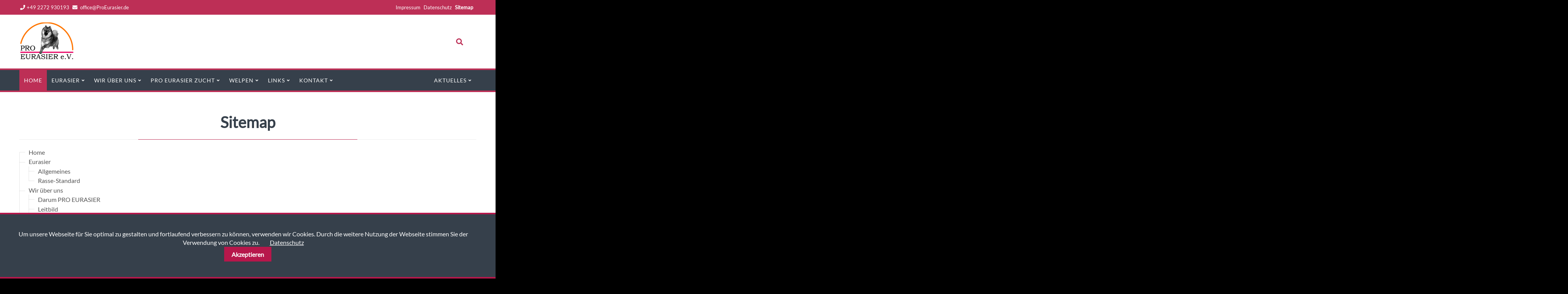

--- FILE ---
content_type: text/html; charset=utf-8
request_url: https://www.proeurasier.de/sitemap.html
body_size: 6179
content:
<!DOCTYPE html>
<html lang="de">
<head>

      <meta charset="utf-8">
    <title>Sitemap - PRO EURASIER e.V.</title>
    <base href="https://www.proeurasier.de/">

          <meta name="robots" content="index,follow">
      <meta name="description" content="">
      <meta name="generator" content="Contao Open Source CMS">
    
    <meta name="viewport" content="width=device-width,initial-scale=1.0">
        <link rel="stylesheet" href="system/modules/cookiebar/assets/dist/cookiebar.min.css">
<link rel="stylesheet" href="assets/css/71f16feeb938.css">
        <script src="assets/js/ac6d40819463.js"></script>
<link rel="apple-touch-icon" sizes="120x120" href="files/cts-theme/img/favicons/apple-touch-icon.png">
<link rel="icon" type="image/png" sizes="32x32" href="files/cts-theme/img/favicons/favicon-32x32.png">
<link rel="icon" type="image/png" sizes="16x16" href="files/cts-theme/img/favicons/favicon-16x16.png">
<link rel="manifest" href="files/cts-theme/img/favicons/manifest.json">
<link rel="mask-icon" href="files/cts-theme/img/favicons/safari-pinned-tab.svg" color="#5bbad5">
<link rel="shortcut icon" href="files/cts-theme/img/favicons/favicon.ico">
<meta name="msapplication-config" content="files/cts-theme/img/favicons/browserconfig.xml">
<meta name="theme-color" content="#ffffff">

          <!--[if lt IE 9]><script src="assets/html5shiv/js/html5shiv-printshiv.min.js"></script><![endif]-->
      
</head>
<body id="top" class="mac chrome blink ch131" itemscope itemtype="http://schema.org/WebPage">

<div id="overlayer"></div>
<span class="loadercts">
  <span class="loader-innercts"></span>
</span>

          <div id="wrapper">
                        <header id="header" itemscope itemtype="http://schema.org/WPHeader">
            <div class="inside">
              
<div class="ce_wrapper top">
	<div class="inside container">
<div class="ce_ctscontact top block">
    <div class="contact">
        <div class="phone">
            <span class="tel"><a href="tel:+49 2272 930193 " rel="nofollow"><span class="desc fas fa-phone"></span>+49 2272 930193 </a></span>
        </div>
        <div class="mail">
            <span class="desc far fa-envelope"></span>
            <span class="email"><a href="&#109;&#97;&#105;&#108;&#116;&#111;&#58;&#x6F;&#x66;&#102;&#x69;&#x63;&#x65;&#64;&#x50;&#114;&#x6F;&#x45;&#117;&#x72;&#x61;&#115;&#105;&#101;&#x72;&#46;&#x64;&#101;" class="email">&#x6F;&#x66;&#102;&#x69;&#x63;&#x65;&#64;&#x50;&#114;&#x6F;&#x45;&#117;&#x72;&#x61;&#115;&#105;&#101;&#x72;&#46;&#x64;&#101;</a></span>
        </div>
    </div>
</div>
<!-- indexer::stop -->
<nav class="mod_customnav topbar mobile_no block" itemscope itemtype="http://schema.org/SiteNavigationElement">

  
  <a href="sitemap.html#skipNavigation75" class="invisible">Navigation überspringen</a>

  
<ul class="level_1">
            <li class="first"><a href="impressum.html" title="Impressum" class="first" itemprop="url"><span itemprop="name">Impressum</span></a></li>
                <li><a href="datenschutz.html" title="Datenschutz" itemprop="url"><span itemprop="name">Datenschutz</span></a></li>
                <li class="active last"><strong class="active last" itemprop="name">Sitemap</strong></li>
      </ul>

  <a id="skipNavigation75" class="invisible">&nbsp;</a>

</nav>
<!-- indexer::continue -->

</div>
</div>
<div class="spacer"></div>
<div class="ce_wrapper headercontainer navi-section nav--slide_in">
	<div class="inside container">
<div class="ce_wrapper logocontainer">
<div class="ce_image logo first last block">
<div class="inner">
        
  
  <figure class="image_container">

          <a href="" title="Bildtitel Theme Basic 2">
    
    

<img src="files/cts-theme/img/logl_proeur.png" width="180" height="99" alt="Logo Theme Basic 2" itemprop="image">



          </a>
    
    
  </figure>

</div>
</div>
  

<div class="logomodule">
<div class="mod_search mobil_no"><div class="ce_searchicon"><i class="fas fa-search"></i></div></div>
<!-- indexer::stop -->
<div class="mod_quicknav quickmobile block">

        
  
  <form action="sitemap.html" method="post">
    <div class="formbody">
      <input type="hidden" name="FORM_SUBMIT" value="tl_quicknav_62">
      <input type="hidden" name="REQUEST_TOKEN" value="o7ZD4Bnqn6ErAcD8h0y-4DDFrKa-K_l2Yo52SgBKuZE">
      <div class="widget widget-select">
        <label for="ctrl_target" class="invisible">Zielseite</label>
        <select name="target" id="ctrl_target" class="select" onchange="this.form.submit()">
          <option value="">Select...</option>
                      <option value="">Home</option>
                      <option value="eurasier.html">Eurasier</option>
                      <option value="allgemeines.html"> - Allgemeines</option>
                      <option value="rasse-standard.html"> - Rasse-Standard</option>
                      <option value="wir-%C3%BCber-uns.html">Wir über uns</option>
                      <option value="darum-pro-eurasier.html"> - Darum PRO EURASIER</option>
                      <option value="leitbild.html"> - Leitbild</option>
                      <option value="unsere-ziele-pro-eurasier.html"> - Unsere Ziele</option>
                      <option value="ethik-kodex.html"> - Ethik-Kodex</option>
                      <option value="grundsatzerkl%C3%A4rung-zum-tierschutz.html"> - Grundsatzerklärung zum Tierschutz</option>
                      <option value="unsere-ziele.html"> - Ansprechpartner</option>
                      <option value="mitgliedschaft.html"> - Mitgliedschaft</option>
                      <option value="downloads.html"> - Downloads</option>
                      <option value="pro-eurasier-zucht.html">PRO EURASIER Zucht</option>
                      <option value="zucht.html"> - Zucht und Züchter</option>
                      <option value="eine-reine-liebhaberzucht.html"> - Eine reine Liebhaberzucht</option>
                      <option value="zuchtst%C3%A4tten.html"> - Zuchtstätten</option>
                      <option value="entwicklung.html"> - Entwicklung</option>
                      <option value="auf-dem-weg.html"> - Auf dem Weg</option>
                      <option value="zwischenbilanz.html"> - Zwischenbilanz</option>
                      <option value="dna-projekt.html"> - DNA-Projekt</option>
                      <option value="neue-wege-in-der-zucht.html"> -  - Neue Wege in der Zucht</option>
                      <option value="dna-zertifizierung-warum.html"> -  - DNA-Zertifizierung - Warum?</option>
                      <option value="das-dna-verfahren.html"> -  - Das DNA-Verfahren</option>
                      <option value="dna-profiling-beim-eurasier.html"> -  - DNA-Profiling beim Eurasier</option>
                      <option value="dna-analysen-2018.html"> -  - DNA-Analysen 2018</option>
                      <option value="welpen.html">Welpen</option>
                      <option value="vermittlung.html"> - Vermittlung</option>
                      <option value="welpen-aktuell.html"> - Welpen aktuell</option>
                      <option value="erwartete-w%C3%BCrfe.html"> - Erwartete Würfe</option>
                      <option value="geplante-w%C3%BCrfe.html"> - Geplante Würfe</option>
                      <option value="welpenfotos.html"> - Welpenfotos</option>
                      <option value="links.html">Links</option>
                      <option value="links-eurasier.html"> - Links Eurasier</option>
                      <option value="links-gesundheit.html"> - Links Gesundheit</option>
                      <option value="links-ernaehrung.html"> - Links Ernährung</option>
                      <option value="links-tierschutz.html"> - Links Tierschutz</option>
                      <option value="kontakt.html">Kontakt</option>
                      <option value="Info.html"> - Eurasier-Information</option>
                      <option value="vorstand.html"> - Vorstand</option>
                      <option value="zuchtleitung.html"> - Zuchtleitung</option>
                      <option value="kontakt-ansprechpartner.html"> - Ansprechpartner</option>
                      <option value="aktuelles.html">Aktuelles</option>
                      <option value="termine.html"> - Termine</option>
                      <option value="termine-Eurasier.html"> - Eurasier-Termine</option>
                      <option value="termine-Zucht.html"> - Eurasier-Halter und -Züchter</option>
                      <option value="zv.html"> -  - Züchterversammlung</option>
                      <option value="anmeldung-z%C3%BCchterversammlung.html"> -  -  - Anmeldung Züchterversammlung</option>
                      <option value="nachkommen%C3%BCberpr%C3%BCfung.html"> -  - Nachkommenüberprüfung</option>
                      <option value="zuchtzulassung-in-bedburg-nrw.html"> -  -  - Zuchtzulassung in Bedburg (NRW)</option>
                      <option value="anmeldung-.html"> -  -  - Anmeldung zur Zuchtzulassung</option>
                      <option value="zsem.html"> -  - Züchterseminar</option>
                      <option value="anmeldung-z-sem.html"> -  -  - Anmeldung Züchterseminar</option>
                      <option value="zuchtwart-zuchtrichterausbildung.html"> -  - Zuchtwart- & Zuchtrichter&shy;­ausbildung</option>
                      <option value="ausstellungen.html"> - Ausstellungen</option>
                      <option value="anmeldung-zuchtschau.html"> -  - Anmeldung zur Eurasier-Zuchtschau</option>
                      <option value="nachrichten.html"> - Nachrichten</option>
                      <option value="news-r%C3%BCckblick.html"> - Rückblick</option>
                  </select>
      </div>
      <noscript>
      <div class="widget widget-submit">
        <button type="submit" class="submit">Los</button>
      </div>
      </noscript>
    </div>
  </form>


</div>
<!-- indexer::continue -->

</div>
</div>
<div class="ce_wrapper menucontainer">
<!-- indexer::stop -->
<nav class="mod_navigation mainmenu block" itemscope itemtype="http://schema.org/SiteNavigationElement">

  
  <a href="sitemap.html#skipNavigation1" class="invisible">Navigation überspringen</a>

  
<ul class="level_1">
            <li class="trail first"><a href="./" title="Home" class="trail first" itemprop="url"><span itemprop="name">Home</span></a></li>
                <li class="submenu"><a href="allgemeines.html" title="Eurasier" class="submenu" aria-haspopup="true" itemprop="url"><span itemprop="name">Eurasier</span></a>
<ul class="level_2">
            <li class="first"><a href="allgemeines.html" title="Allgemeins über unsere Eurasier" class="first" itemprop="url"><span itemprop="name">Allgemeines</span></a></li>
                <li class="last"><a href="rasse-standard.html" title="Standard für die Hunderasse EURASIER" class="last" itemprop="url"><span itemprop="name">Rasse-Standard</span></a></li>
      </ul>
</li>
                <li class="submenu"><a href="darum-pro-eurasier.html" title="Wir über uns" class="submenu" aria-haspopup="true" itemprop="url"><span itemprop="name">Wir über uns</span></a>
<ul class="level_2">
            <li class="first"><a href="darum-pro-eurasier.html" title="Darum PRO EURASIER" class="first" itemprop="url"><span itemprop="name">Darum PRO EURASIER</span></a></li>
                <li><a href="leitbild.html" title="Leitbild" itemprop="url"><span itemprop="name">Leitbild</span></a></li>
                <li><a href="unsere-ziele-pro-eurasier.html" title="Unsere Ziele" itemprop="url"><span itemprop="name">Unsere Ziele</span></a></li>
                <li><a href="ethik-kodex.html" title="Ethik-Kodex des Rassehundezuchtvereins PRO EURASIER e.V." itemprop="url"><span itemprop="name">Ethik-Kodex</span></a></li>
                <li><a href="grundsatzerkl%C3%A4rung-zum-tierschutz.html" title="Grundsatzerklärung  zum Tierschutz" itemprop="url"><span itemprop="name">Grundsatzerklärung zum Tierschutz</span></a></li>
                <li><a href="unsere-ziele.html" title="Ansprechpartner" itemprop="url"><span itemprop="name">Ansprechpartner</span></a></li>
                <li><a href="mitgliedschaft.html" title="Mitgliedschaft" itemprop="url"><span itemprop="name">Mitgliedschaft</span></a></li>
                <li class="last"><a href="downloads.html" title="Downloads" class="last" itemprop="url"><span itemprop="name">Downloads</span></a></li>
      </ul>
</li>
                <li class="submenu"><a href="zucht.html" title="PRO EURASIER Zucht" class="submenu" aria-haspopup="true" itemprop="url"><span itemprop="name">PRO EURASIER Zucht</span></a>
<ul class="level_2">
            <li class="first"><a href="zucht.html" title="Zucht und Züchter" class="first" itemprop="url"><span itemprop="name">Zucht und Züchter</span></a></li>
                <li><a href="eine-reine-liebhaberzucht.html" title="Eine reine Liebhaberzucht" itemprop="url"><span itemprop="name">Eine reine Liebhaberzucht</span></a></li>
                <li><a href="zuchtst%C3%A4tten.html" title="Unsere Züchter und ihre Zuchtstätten" itemprop="url"><span itemprop="name">Zuchtstätten</span></a></li>
                <li><a href="entwicklung.html" title="Entwicklung" itemprop="url"><span itemprop="name">Entwicklung</span></a></li>
                <li><a href="auf-dem-weg.html" title="Auf dem Weg" itemprop="url"><span itemprop="name">Auf dem Weg</span></a></li>
                <li><a href="zwischenbilanz.html" title="Zwischenbilanz" itemprop="url"><span itemprop="name">Zwischenbilanz</span></a></li>
                <li class="submenu last"><a href="neue-wege-in-der-zucht.html" title="DNA-Projekt" class="submenu last" aria-haspopup="true" itemprop="url"><span itemprop="name">DNA-Projekt</span></a>
<ul class="level_3">
            <li class="first"><a href="neue-wege-in-der-zucht.html" title="Neue Wege in der Zucht" class="first" itemprop="url"><span itemprop="name">Neue Wege in der Zucht</span></a></li>
                <li><a href="dna-zertifizierung-warum.html" title="DNA-Zertifizierung - Warum?" itemprop="url"><span itemprop="name">DNA-Zertifizierung - Warum?</span></a></li>
                <li><a href="das-dna-verfahren.html" title="Das DNA-Verfahren" itemprop="url"><span itemprop="name">Das DNA-Verfahren</span></a></li>
                <li><a href="dna-profiling-beim-eurasier.html" title="DNA-Profiling beim Eurasier" itemprop="url"><span itemprop="name">DNA-Profiling beim Eurasier</span></a></li>
                <li class="last"><a href="dna-analysen-2018.html" title="DNA-Analysen 2018" class="last" itemprop="url"><span itemprop="name">DNA-Analysen 2018</span></a></li>
      </ul>
</li>
      </ul>
</li>
                <li class="submenu"><a href="vermittlung.html" title="Welpen" class="submenu" aria-haspopup="true" itemprop="url"><span itemprop="name">Welpen</span></a>
<ul class="level_2">
            <li class="first"><a href="vermittlung.html" title="Vermittlung" class="first" itemprop="url"><span itemprop="name">Vermittlung</span></a></li>
                <li><a href="welpen-aktuell.html" title="Welpen aktuell" itemprop="url"><span itemprop="name">Welpen aktuell</span></a></li>
                <li><a href="erwartete-w%C3%BCrfe.html" title="Erwartete Würfe" itemprop="url"><span itemprop="name">Erwartete Würfe</span></a></li>
                <li><a href="geplante-w%C3%BCrfe.html" title="Geplante Würfe" itemprop="url"><span itemprop="name">Geplante Würfe</span></a></li>
                <li class="last"><a href="welpenfotos.html" title="Welpenfotos" class="last" itemprop="url"><span itemprop="name">Welpenfotos</span></a></li>
      </ul>
</li>
                <li class="submenu"><a href="links-eurasier.html" title="Links" class="submenu" aria-haspopup="true" itemprop="url"><span itemprop="name">Links</span></a>
<ul class="level_2">
            <li class="first"><a href="links-eurasier.html" title="Links zum Thema" class="first" itemprop="url"><span itemprop="name">Links Eurasier</span></a></li>
                <li><a href="links-gesundheit.html" title="Links zum Thema" itemprop="url"><span itemprop="name">Links Gesundheit</span></a></li>
                <li><a href="links-ernaehrung.html" title="Links zum Thema" itemprop="url"><span itemprop="name">Links Ernährung</span></a></li>
                <li class="last"><a href="links-tierschutz.html" title="Links zum Thema" class="last" itemprop="url"><span itemprop="name">Links Tierschutz</span></a></li>
      </ul>
</li>
                <li class="submenu"><a href="Info.html" title="Kontakt" class="submenu" aria-haspopup="true" itemprop="url"><span itemprop="name">Kontakt</span></a>
<ul class="level_2">
            <li class="first"><a href="Info.html" title="Eurasier-Information" class="first" itemprop="url"><span itemprop="name">Eurasier-Information</span></a></li>
                <li><a href="vorstand.html" title="Vorstand Pro Eurasier e.V." itemprop="url"><span itemprop="name">Vorstand</span></a></li>
                <li><a href="zuchtleitung.html" title="Zuchtleitung" itemprop="url"><span itemprop="name">Zuchtleitung</span></a></li>
                <li class="last"><a href="kontakt-ansprechpartner.html" title="Ansprechpartner" class="last" itemprop="url"><span itemprop="name">Ansprechpartner</span></a></li>
      </ul>
</li>
                <li class="submenu navright last"><a href="termine.html" title="Aktuelles" class="submenu navright last" aria-haspopup="true" itemprop="url"><span itemprop="name">Aktuelles</span></a>
<ul class="level_2">
            <li class="first"><a href="termine.html" title="Termine" class="first" itemprop="url"><span itemprop="name">Termine</span></a></li>
                <li><a href="termine-Eurasier.html" title="Eurasier-Termine" itemprop="url"><span itemprop="name">Eurasier-Termine</span></a></li>
                <li class="submenu"><a href="termine-Zucht.html" title="Termine für Züchter" class="submenu" aria-haspopup="true" itemprop="url"><span itemprop="name">Eurasier-Halter und -Züchter</span></a>
<ul class="level_3">
            <li class="submenu first"><a href="zv.html" title="Züchterversammlung" class="submenu first" aria-haspopup="true" itemprop="url"><span itemprop="name">Züchterversammlung</span></a>
<ul class="level_4">
            <li class="first last"><a href="anmeldung-z%C3%BCchterversammlung.html" title="Anmeldung zum Züchterversammlung" class="first last" itemprop="url"><span itemprop="name">Anmeldung Züchterversammlung</span></a></li>
      </ul>
</li>
                <li class="submenu"><a href="nachkommen%C3%BCberpr%C3%BCfung.html" title="Nachkommenüberprüfung" class="submenu" aria-haspopup="true" itemprop="url"><span itemprop="name">Nachkommenüberprüfung</span></a>
<ul class="level_4">
            <li class="first"><a href="zuchtzulassung-in-bedburg-nrw.html" title="ZZL-Bedburg" class="first" itemprop="url"><span itemprop="name">Zuchtzulassung in Bedburg (NRW)</span></a></li>
                <li class="last"><a href="anmeldung-.html" title="Anmeldung zur Zuchtzulassung" class="last" itemprop="url"><span itemprop="name">Anmeldung zur Zuchtzulassung</span></a></li>
      </ul>
</li>
                <li class="submenu"><a href="zsem.html" title="Züchterseminar" class="submenu" aria-haspopup="true" itemprop="url"><span itemprop="name">Züchterseminar</span></a>
<ul class="level_4">
            <li class="first last"><a href="anmeldung-z-sem.html" title="Anmeldung zum Züchterseminar" class="first last" itemprop="url"><span itemprop="name">Anmeldung Züchterseminar</span></a></li>
      </ul>
</li>
                <li class="last"><a href="zuchtwart-zuchtrichterausbildung.html" title="Zuchtwart- &amp; Zuchtrichter­ausbildung" class="last" itemprop="url"><span itemprop="name">Zuchtwart- & Zuchtrichter&shy;­ausbildung</span></a></li>
      </ul>
</li>
                <li class="submenu"><a href="ausstellungen.html" title="Ausstellungen" class="submenu" aria-haspopup="true" itemprop="url"><span itemprop="name">Ausstellungen</span></a>
<ul class="level_3">
            <li class="first last"><a href="anmeldung-zuchtschau.html" title="Anmeldung zur Eurasier-Zuchtschau" class="first last" itemprop="url"><span itemprop="name">Anmeldung zur Eurasier-Zuchtschau</span></a></li>
      </ul>
</li>
                <li><a href="nachrichten.html" title="Aktuelle Nachrichten" itemprop="url"><span itemprop="name">Nachrichten</span></a></li>
                <li class="last"><a href="news-r%C3%BCckblick.html" title="Rückblick" class="last" itemprop="url"><span itemprop="name">Rückblick</span></a></li>
      </ul>
</li>
      </ul>

  <a id="skipNavigation1" class="invisible">&nbsp;</a>

</nav>
<!-- indexer::continue -->

</div>
</div>
</div>            </div>
          </header>
              
      
              <div id="container">

                      <main id="main" itemscope itemtype="http://schema.org/WebPageElement" itemprop="mainContentOfPage">
              <div class="inside">
                

  <div class="mod_article first last block" id="article-61">
    
          
<h1 class="ce_headline first celine textcenter">
  Sitemap</h1>

<!-- indexer::stop -->
<div class="mod_sitemap block">

        
  
  
<ul class="level_1">
            <li class="trail first"><a href="./" title="Home" class="trail first" itemprop="url"><span itemprop="name">Home</span></a></li>
                <li class="submenu"><a href="allgemeines.html" title="Eurasier" class="submenu" aria-haspopup="true" itemprop="url"><span itemprop="name">Eurasier</span></a>
<ul class="level_2">
            <li class="first"><a href="allgemeines.html" title="Allgemeins über unsere Eurasier" class="first" itemprop="url"><span itemprop="name">Allgemeines</span></a></li>
                <li class="last"><a href="rasse-standard.html" title="Standard für die Hunderasse EURASIER" class="last" itemprop="url"><span itemprop="name">Rasse-Standard</span></a></li>
      </ul>
</li>
                <li class="submenu"><a href="darum-pro-eurasier.html" title="Wir über uns" class="submenu" aria-haspopup="true" itemprop="url"><span itemprop="name">Wir über uns</span></a>
<ul class="level_2">
            <li class="first"><a href="darum-pro-eurasier.html" title="Darum PRO EURASIER" class="first" itemprop="url"><span itemprop="name">Darum PRO EURASIER</span></a></li>
                <li><a href="leitbild.html" title="Leitbild" itemprop="url"><span itemprop="name">Leitbild</span></a></li>
                <li><a href="unsere-ziele-pro-eurasier.html" title="Unsere Ziele" itemprop="url"><span itemprop="name">Unsere Ziele</span></a></li>
                <li><a href="ethik-kodex.html" title="Ethik-Kodex des Rassehundezuchtvereins PRO EURASIER e.V." itemprop="url"><span itemprop="name">Ethik-Kodex</span></a></li>
                <li><a href="grundsatzerkl%C3%A4rung-zum-tierschutz.html" title="Grundsatzerklärung  zum Tierschutz" itemprop="url"><span itemprop="name">Grundsatzerklärung zum Tierschutz</span></a></li>
                <li><a href="unsere-ziele.html" title="Ansprechpartner" itemprop="url"><span itemprop="name">Ansprechpartner</span></a></li>
                <li><a href="mitgliedschaft.html" title="Mitgliedschaft" itemprop="url"><span itemprop="name">Mitgliedschaft</span></a></li>
                <li class="last"><a href="downloads.html" title="Downloads" class="last" itemprop="url"><span itemprop="name">Downloads</span></a></li>
      </ul>
</li>
                <li class="submenu"><a href="zucht.html" title="PRO EURASIER Zucht" class="submenu" aria-haspopup="true" itemprop="url"><span itemprop="name">PRO EURASIER Zucht</span></a>
<ul class="level_2">
            <li class="first"><a href="zucht.html" title="Zucht und Züchter" class="first" itemprop="url"><span itemprop="name">Zucht und Züchter</span></a></li>
                <li><a href="eine-reine-liebhaberzucht.html" title="Eine reine Liebhaberzucht" itemprop="url"><span itemprop="name">Eine reine Liebhaberzucht</span></a></li>
                <li><a href="zuchtst%C3%A4tten.html" title="Unsere Züchter und ihre Zuchtstätten" itemprop="url"><span itemprop="name">Zuchtstätten</span></a></li>
                <li><a href="entwicklung.html" title="Entwicklung" itemprop="url"><span itemprop="name">Entwicklung</span></a></li>
                <li><a href="auf-dem-weg.html" title="Auf dem Weg" itemprop="url"><span itemprop="name">Auf dem Weg</span></a></li>
                <li><a href="zwischenbilanz.html" title="Zwischenbilanz" itemprop="url"><span itemprop="name">Zwischenbilanz</span></a></li>
                <li class="submenu last"><a href="neue-wege-in-der-zucht.html" title="DNA-Projekt" class="submenu last" aria-haspopup="true" itemprop="url"><span itemprop="name">DNA-Projekt</span></a>
<ul class="level_3">
            <li class="first"><a href="neue-wege-in-der-zucht.html" title="Neue Wege in der Zucht" class="first" itemprop="url"><span itemprop="name">Neue Wege in der Zucht</span></a></li>
                <li><a href="dna-zertifizierung-warum.html" title="DNA-Zertifizierung - Warum?" itemprop="url"><span itemprop="name">DNA-Zertifizierung - Warum?</span></a></li>
                <li><a href="das-dna-verfahren.html" title="Das DNA-Verfahren" itemprop="url"><span itemprop="name">Das DNA-Verfahren</span></a></li>
                <li><a href="dna-profiling-beim-eurasier.html" title="DNA-Profiling beim Eurasier" itemprop="url"><span itemprop="name">DNA-Profiling beim Eurasier</span></a></li>
                <li class="last"><a href="dna-analysen-2018.html" title="DNA-Analysen 2018" class="last" itemprop="url"><span itemprop="name">DNA-Analysen 2018</span></a></li>
      </ul>
</li>
      </ul>
</li>
                <li class="submenu"><a href="vermittlung.html" title="Welpen" class="submenu" aria-haspopup="true" itemprop="url"><span itemprop="name">Welpen</span></a>
<ul class="level_2">
            <li class="first"><a href="vermittlung.html" title="Vermittlung" class="first" itemprop="url"><span itemprop="name">Vermittlung</span></a></li>
                <li><a href="welpen-aktuell.html" title="Welpen aktuell" itemprop="url"><span itemprop="name">Welpen aktuell</span></a></li>
                <li><a href="erwartete-w%C3%BCrfe.html" title="Erwartete Würfe" itemprop="url"><span itemprop="name">Erwartete Würfe</span></a></li>
                <li><a href="geplante-w%C3%BCrfe.html" title="Geplante Würfe" itemprop="url"><span itemprop="name">Geplante Würfe</span></a></li>
                <li class="last"><a href="welpenfotos.html" title="Welpenfotos" class="last" itemprop="url"><span itemprop="name">Welpenfotos</span></a></li>
      </ul>
</li>
                <li class="submenu"><a href="links-eurasier.html" title="Links" class="submenu" aria-haspopup="true" itemprop="url"><span itemprop="name">Links</span></a>
<ul class="level_2">
            <li class="first"><a href="links-eurasier.html" title="Links zum Thema" class="first" itemprop="url"><span itemprop="name">Links Eurasier</span></a></li>
                <li><a href="links-gesundheit.html" title="Links zum Thema" itemprop="url"><span itemprop="name">Links Gesundheit</span></a></li>
                <li><a href="links-ernaehrung.html" title="Links zum Thema" itemprop="url"><span itemprop="name">Links Ernährung</span></a></li>
                <li class="last"><a href="links-tierschutz.html" title="Links zum Thema" class="last" itemprop="url"><span itemprop="name">Links Tierschutz</span></a></li>
      </ul>
</li>
                <li class="submenu"><a href="Info.html" title="Kontakt" class="submenu" aria-haspopup="true" itemprop="url"><span itemprop="name">Kontakt</span></a>
<ul class="level_2">
            <li class="first"><a href="Info.html" title="Eurasier-Information" class="first" itemprop="url"><span itemprop="name">Eurasier-Information</span></a></li>
                <li><a href="vorstand.html" title="Vorstand Pro Eurasier e.V." itemprop="url"><span itemprop="name">Vorstand</span></a></li>
                <li><a href="zuchtleitung.html" title="Zuchtleitung" itemprop="url"><span itemprop="name">Zuchtleitung</span></a></li>
                <li class="last"><a href="kontakt-ansprechpartner.html" title="Ansprechpartner" class="last" itemprop="url"><span itemprop="name">Ansprechpartner</span></a></li>
      </ul>
</li>
                <li class="submenu navright last"><a href="termine.html" title="Aktuelles" class="submenu navright last" aria-haspopup="true" itemprop="url"><span itemprop="name">Aktuelles</span></a>
<ul class="level_2">
            <li class="first"><a href="termine.html" title="Termine" class="first" itemprop="url"><span itemprop="name">Termine</span></a></li>
                <li><a href="termine-Eurasier.html" title="Eurasier-Termine" itemprop="url"><span itemprop="name">Eurasier-Termine</span></a></li>
                <li class="submenu"><a href="termine-Zucht.html" title="Termine für Züchter" class="submenu" aria-haspopup="true" itemprop="url"><span itemprop="name">Eurasier-Halter und -Züchter</span></a>
<ul class="level_3">
            <li class="submenu first"><a href="zv.html" title="Züchterversammlung" class="submenu first" aria-haspopup="true" itemprop="url"><span itemprop="name">Züchterversammlung</span></a>
<ul class="level_4">
            <li class="first last"><a href="anmeldung-z%C3%BCchterversammlung.html" title="Anmeldung zum Züchterversammlung" class="first last" itemprop="url"><span itemprop="name">Anmeldung Züchterversammlung</span></a></li>
      </ul>
</li>
                <li class="submenu"><a href="nachkommen%C3%BCberpr%C3%BCfung.html" title="Nachkommenüberprüfung" class="submenu" aria-haspopup="true" itemprop="url"><span itemprop="name">Nachkommenüberprüfung</span></a>
<ul class="level_4">
            <li class="first"><a href="zuchtzulassung-in-bedburg-nrw.html" title="ZZL-Bedburg" class="first" itemprop="url"><span itemprop="name">Zuchtzulassung in Bedburg (NRW)</span></a></li>
                <li class="last"><a href="anmeldung-.html" title="Anmeldung zur Zuchtzulassung" class="last" itemprop="url"><span itemprop="name">Anmeldung zur Zuchtzulassung</span></a></li>
      </ul>
</li>
                <li class="submenu"><a href="zsem.html" title="Züchterseminar" class="submenu" aria-haspopup="true" itemprop="url"><span itemprop="name">Züchterseminar</span></a>
<ul class="level_4">
            <li class="first last"><a href="anmeldung-z-sem.html" title="Anmeldung zum Züchterseminar" class="first last" itemprop="url"><span itemprop="name">Anmeldung Züchterseminar</span></a></li>
      </ul>
</li>
                <li class="last"><a href="zuchtwart-zuchtrichterausbildung.html" title="Zuchtwart- &amp; Zuchtrichter­ausbildung" class="last" itemprop="url"><span itemprop="name">Zuchtwart- & Zuchtrichter&shy;­ausbildung</span></a></li>
      </ul>
</li>
                <li class="submenu"><a href="ausstellungen.html" title="Ausstellungen" class="submenu" aria-haspopup="true" itemprop="url"><span itemprop="name">Ausstellungen</span></a>
<ul class="level_3">
            <li class="first last"><a href="anmeldung-zuchtschau.html" title="Anmeldung zur Eurasier-Zuchtschau" class="first last" itemprop="url"><span itemprop="name">Anmeldung zur Eurasier-Zuchtschau</span></a></li>
      </ul>
</li>
                <li><a href="nachrichten.html" title="Aktuelle Nachrichten" itemprop="url"><span itemprop="name">Nachrichten</span></a></li>
                <li class="last"><a href="news-r%C3%BCckblick.html" title="Rückblick" class="last" itemprop="url"><span itemprop="name">Rückblick</span></a></li>
      </ul>
</li>
      </ul>


</div>
<!-- indexer::continue -->
    
      </div>

              </div>
                          </main>
          
                                
                                
        </div>
      
      
                        <footer id="footer" itemscope itemtype="http://schema.org/WPFooter">
            <div class="inside">
              
<div class="ce_wrapper footer top container">
<div class="ce_row row">
<div class="col-sm-6 col-lg-3 footer-col1 block"><div class="ce_ctscontact footer bottom20 block">
    <h4 class="headline">Kontakt</h4>
    <div class="company-name">
        <div class="org">PRO EURASIER e.V.<br/>Vorstand</div>
    </div>
    <div class="contact">
        <div class="phone">
        	<span class="tel"><a href="tel:+49 2272 930193" rel="nofollow"><span class="desc fas fa-phone"></span>+49 2272 930193</a></span>
        </div>
        <div class="fax">
            <span class="desc fas fa-fax"></span><span class="fax">+49 2272 901268 </span>
        </div>
        <div class="mail">
            <span class="desc far fa-envelope"></span>
            <span class="email"><a href="&#109;&#97;&#105;&#108;&#116;&#111;&#58;&#x6F;&#x66;&#102;&#x69;&#x63;&#x65;&#64;&#x50;&#114;&#x6F;&#x45;&#117;&#x72;&#x61;&#115;&#105;&#101;&#x72;&#46;&#x64;&#101;" class="email">&#x6F;&#x66;&#102;&#x69;&#x63;&#x65;&#64;&#x50;&#114;&#x6F;&#x45;&#117;&#x72;&#x61;&#115;&#105;&#101;&#x72;&#46;&#x64;&#101;</a></span>
        </div>
        <div class="linkweb d-none">
            <span class="desc fas fa-globe"></span><span class="web"><a href="https://www.domain.de" target="_blank" title="My Website">https://www.domain.de</a></span>
        </div>
    </div>
</div>  
</div>
<div class="col-sm-6 col-lg-3 footer-col2 block"><!-- indexer::stop -->
<div class="mod_newslist bottom20 block">

            <h4>News</h4>
      
  
      
<div class="layout_simple arc_6 block first even" itemscope itemtype="http://schema.org/Article">
    <a href="nachrichten-reader/ung%C3%BCltigkeitserkl%C3%A4rung-von-ahnentafeln.html" title="Den Artikel lesen: Ungültigkeitserklärung von Ahnentafeln" itemprop="url">Ungültigkeitserklärung von Ahnentafeln</a></div>

<div class="layout_simple arc_6 block odd" itemscope itemtype="http://schema.org/Article">
    <a href="nachrichten-reader/aufgaben-der-vorstandsmitglieder.html" title="Den Artikel lesen: Aufgaben der Vorstandsmitglieder" itemprop="url">Aufgaben der Vorstandsmitglieder</a></div>

<div class="layout_simple arc_6 block last even" itemscope itemtype="http://schema.org/Article">
    <a href="nachrichten-reader/eintragung-der-neufassung-der-satzung.html" title="Den Artikel lesen: Eintragung der Neufassung der Satzung" itemprop="url">Eintragung der Neufassung der Satzung</a></div>
      

</div>
<!-- indexer::continue -->
  
</div>
<div class="col-sm-6 col-lg-3 footer-col3 block"><!-- indexer::stop -->
<nav class="mod_customnav footercustom bottom20 block" itemscope itemtype="http://schema.org/SiteNavigationElement">

      <h4>Save The Date</h4>
  
  <a href="sitemap.html#skipNavigation53" class="invisible">Navigation überspringen</a>

  
<ul class="level_1">
            <li class="first"><a href="nachkommen%C3%BCberpr%C3%BCfung.html" title="Nachkommenüberprüfung" class="first" itemprop="url"><span itemprop="name">Nachkommenüberprüfung</span></a></li>
                <li><a href="zsem.html" title="Züchterseminar" itemprop="url"><span itemprop="name">Züchterseminar</span></a></li>
                <li><a href="termine-Eurasier.html" title="Eurasier-Termine" itemprop="url"><span itemprop="name">Eurasier-Termine</span></a></li>
                <li><a href="termine-Zucht.html" title="Termine für Züchter" itemprop="url"><span itemprop="name">Eurasier-Halter und -Züchter</span></a></li>
                <li class="last"><a href="ausstellungen.html" title="Ausstellungen" class="last" itemprop="url"><span itemprop="name">Ausstellungen</span></a></li>
      </ul>

  <a id="skipNavigation53" class="invisible">&nbsp;</a>

</nav>
<!-- indexer::continue -->
  
</div>
<div class="col-sm-6 col-lg-3 footer-col4 block"><div class="ce_text first last block">
<div class="inner">
            <h4 class="headline">Mitglieds- & Spendenkonto</h4>
      
  
      <p>Bank: BW-Bank Stuttgart</p>
<p>IBAN: DE 96 60050101 0002017383</p>
<p>BIC-/SWIFT-Code: SOLADEST600</p>  
  
  
</div>
</div>
  
</div>
</div>
</div>
<div class="ce_wrapper footer bottom container">
<div class="ce_row row">
<div class="left">Copyright 2026 PRO EURASIER e.V.</div>
<!-- indexer::stop -->
<nav class="mod_customnav footerbottom right block" itemscope itemtype="http://schema.org/SiteNavigationElement">

  
  <a href="sitemap.html#skipNavigation76" class="invisible">Navigation überspringen</a>

  
<ul class="level_1">
            <li class="first"><a href="impressum.html" title="Impressum" class="first" itemprop="url"><span itemprop="name">Impressum</span></a></li>
                <li><a href="datenschutz.html" title="Datenschutz" itemprop="url"><span itemprop="name">Datenschutz</span></a></li>
                <li class="active last"><strong class="active last" itemprop="name">Sitemap</strong></li>
      </ul>

  <a id="skipNavigation76" class="invisible">&nbsp;</a>

</nav>
<!-- indexer::continue -->

<div class="mod_search headersearch block">
<div id="search_89" class="searchbox">
  <form action="search.html" method="get">
    <div class="formbody">
      
        <label for="ctrl_keywords_89" class="invisible">Suchbegriffe</label>
        <input type="search" name="keywords" id="ctrl_keywords_89" class="text" value="">
     
      
        <button type="submit" id="ctrl_submit_89" class="submit">Suchen</button>
      
          </div>
  </form>

  
  <div class="close-window"><i class="fas fa-times"></i></div>
</div>
</div>

  
	
</div>
</div>
<div id="top_link" class="top-link"><a href="#top" title="Top"><i class="fas fa-chevron-up"></i></a></div>

<script>
jQuery(document).ready(function()
{
	jQuery('#top_link a').click(function(e){
    	e.preventDefault();
    	jQuery("html, body").animate({scrollTop: jQuery('#top').offset().top - 100}, 900);
	});
});
</script>            </div>
          </footer>
              
    </div>

      
  
<script src="assets/colorbox/js/colorbox.min.js"></script>
<script>
  jQuery(function($) {
    $('a[data-lightbox]').map(function() {
      $(this).colorbox({
        // Put custom options here
        loop: false,
        rel: $(this).attr('data-lightbox'),
        maxWidth: '95%',
        maxHeight: '95%'
      });
    });
  });
</script>
<script src="files/cts-theme/js/waypoints4/jquery.waypoints.min.js"></script>

<script>
(function ($) {
  $(document).ready(function () {
    $(".animated").waypoint(function () {
      for (var i = $(this).length - 1; i >= 0; i--) {
        if ($($(this)[i]['element']).hasClass('ctsbounce')) {
          $($(this)[i]['element']).addClass('bounce');
        }
        else if ($($(this)[i]['element']).hasClass('ctsfadeIn')) {
          $($(this)[i]['element']).addClass('fadeIn');
        }
        else if ($($(this)[i]['element']).hasClass('ctsfadeInDown')) {
          $($(this)[i]['element']).addClass('fadeInDown');
        }
        else if ($($(this)[i]['element']).hasClass('ctsfadeInDownBig')) {
          $($(this)[i]['element']).addClass('fadeInDownBig');
        }
        else if ($($(this)[i]['element']).hasClass('ctsfadeInLeft')) {
          $($(this)[i]['element']).addClass('fadeInLeft');
        }
        else if ($($(this)[i]['element']).hasClass('ctsfadeInLeftBig')) {
          $($(this)[i]['element']).addClass('fadeInLeftBig');
        }
        else if ($($(this)[i]['element']).hasClass('ctsfadeInRight')) {
          $($(this)[i]['element']).addClass('fadeInRight');
        }
        else if ($($(this)[i]['element']).hasClass('ctsfadeInRightBig')) {
          $($(this)[i]['element']).addClass('fadeInRightBig');
        }
        else if ($($(this)[i]['element']).hasClass('ctsfadeInUp')) {
          $($(this)[i]['element']).addClass('fadeInUp');
        }
        else if ($($(this)[i]['element']).hasClass('ctsfadeInUpBig')) {
          $($(this)[i]['element']).addClass('fadeInUpBig');
        }
      };
    }, {
      offset: '80%'
    });
  });
})(jQuery);
</script>


<script src="assets/jquery-ui/js/jquery-ui.min.js"></script>
<script>
  jQuery(function($) {
    $(document).accordion({
      // Put custom options here
      heightStyle: 'content',
      header: '.toggler',
      collapsible: true,
      create: function(event, ui) {
        ui.header.addClass('active');
        $('.toggler').attr('tabindex', 0);
      },
      activate: function(event, ui) {
        ui.newHeader.addClass('active');
        ui.oldHeader.removeClass('active');
        $('.toggler').attr('tabindex', 0);
      }
    });
  });
</script>

<script>
 jQuery(document).ready(function ($) {
    $(function() {
      var spacer = $(".spacer");
      var headerHeight = $('.navi-section').outerHeight();
        var nav = $(".nav--slide_in");
        $(window).scroll(function() {
            var scroll = $(window).scrollTop();
                
          if(scroll >= 280) {
                nav.addClass("js--is-fixed");
                jQuery("body").addClass("header-fixed");
                spacer.css('padding-top', headerHeight);
          }
        
      if (nav.hasClass("js--is-fixed") && scroll <= 279) {
        nav.addClass("js--fade-out");
        spacer.css('padding-top', '0');
      }

      if (scroll <= 190) {
        nav.removeClass("js--fade-out");
        nav.removeClass("js--is-fixed");
        jQuery("body").removeClass("header-fixed");
      } 
        });
    });
});
</script>

<script>
jQuery(document).ready(function() 
{
	jQuery(".ce_searchicon").click(function(){
    	jQuery(".mod_search.headersearch").addClass("activatesearch");
	});
	jQuery("#footer .close-window").click(function(){
    	jQuery("#footer .mod_search").removeClass("activatesearch");
	});

	jQuery('.ce_searchicon').click(function()
	{
		setTimeout(function()
		{
			jQuery('#search_ input[name="keywords"]').focus();
		
		}, 800);
	});
});
</script>
<script src="assets/swipe/js/swipe.min.js"></script>
<script>
  (function() {
    var e = document.querySelectorAll('.content-slider, .slider-control'), c, i;
    for (i=0; i<e.length; i+=2) {
      c = e[i].getAttribute('data-config').split(',');
      new Swipe(e[i], {
        // Put custom options here
        'auto': parseInt(c[0]),
        'speed': parseInt(c[1]),
        'startSlide': parseInt(c[2]),
        'continuous': parseInt(c[3]),
        'menu': e[i+1]
      });
    }
  })();
</script>

<script>
$(window).load(function() {
	$(".loadercts").delay(100).fadeOut("slow");
  $("#overlayer").delay(100).fadeOut("slow");
})
</script>

<script src="files/cts-theme/js/doubletaptogo/doubletaptogo.js"></script>
<script>
jQuery(document).ready(function(){if(jQuery("body").hasClass("android")||jQuery("body").hasClass("win")||jQuery("body").hasClass("ios")){jQuery(".mainmenu li.submenu").doubleTapToGo();jQuery("#stickyheader .mainmenu li.submenu").doubleTapToGo()}});
</script>

<!-- indexer::stop -->
<div class="cookiebar cookiebar--position-bottom" role="complementary" aria-describedby="cookiebar-text" style="display:none;" data-cookiebar="COOKIEBAR_1" data-cookiebar-ttl="364">
    <div id="cookiebar-text" class="cookiebar__text" aria-live="assertive" role="alert">
        <span class="cookiebar__message">Um unsere Webseite für Sie optimal zu gestalten und fortlaufend verbessern zu können, verwenden wir Cookies. Durch die weitere Nutzung der Webseite stimmen Sie der Verwendung von Cookies zu.</span>

                    <a href="datenschutz.html" class="cookiebar__link" title="Datenschutz">Datenschutz</a>
            </div>

    
    <button class="cookiebar__button" data-cookiebar-accept>Akzeptieren</button>
</div>

    <script src="system/modules/cookiebar/assets/dist/cookiebar.min.js" defer></script>
<!-- indexer::continue -->
</body>
</html>